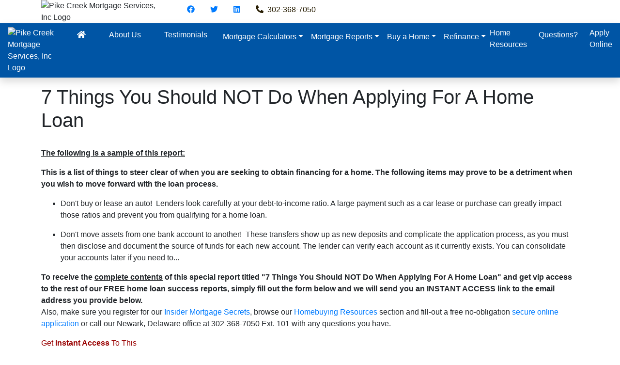

--- FILE ---
content_type: text/html; charset=ISO-8859-1
request_url: https://marksmortgagetips.com/seven-things.htm
body_size: 6589
content:
<!DOCTYPE html>
<html lang="en">

<head>
	<meta http-equiv="X-UA-Compatible" content="IE=edge">
	<meta name="viewport" content="width=device-width, initial-scale=1.0, maximum-scale=1.0, user-scalable=no">
	<meta http-equiv="Content-Type" content="text/html; charset=utf-8" />

	<link href="//assets.websystempro.com/SharedFiles/Stylesheets/bootstrap-4/bootstrap.css" rel="stylesheet">

	

<meta http-equiv="X-UA-Compatible" content="IE=edge,chrome=1">
<meta http-equiv="Content-Type" content="text/html; charset=iso-8859-1" />
<title>Newark, Delaware Mortgage Lenders - Delaware Loan Officers: 7 Things You Should NOT Do When Applying For A Home Loan</title>
<meta name="description" content="Newark, Delaware, Delaware mortgage broker specializing in home mortgage loans, home equity and mortgage refinancing." />
<meta name="keywords" content="mortgage broker, mortgagebroker, home equity, mortgage loans, loan officer, mortgage refinancing, bad credit mortgage, second mortgage" />
<meta name="robots" content="index,follow" >

<meta property="og:title" content="Newark, Delaware Real Estate Mortgage & Refinancing Loans: 7 Things You Should NOT Do When Applying For A Home Loan" />
<meta property="og:description" content="Newark, Delaware, Delaware mortgage broker specializing in home mortgage loans, home equity and mortgage refinancing." />
<meta property="og:url" content="https://marksmortgagetips.com/seven-things.htm" />


<meta property="og:locale" content="en_US" />
<meta property="og:site_name" content="Mark Coffman" />

<link href="/ThemeFiles/core.css" rel="stylesheet" type="text/css" />
<link href="//assets.websystempro.com/SharedFiles/Stylesheets/custom.css" rel="stylesheet" type="text/css" />
<link rel="alternate" type="application/rss+xml" title="RSS Feed" href="/rss.xml" />


<script type="text/javascript" src="https://apis.google.com/js/plusone.js"></script>
<script src="//assets.websystempro.com/SharedFiles/Javascripts/jquery.min.js"></script>
<script src="//ajax.googleapis.com/ajax/libs/jqueryui/1.9.2/jquery-ui.min.js"></script>
<script language="javascript" src="//assets.websystempro.com/SharedFiles/Javascripts/jquery.validate.min.js"></script>
<script language="javascript" src="https://secure.websystempro.com/javascripts/jquery.raty.min.js"></script>
<script language="javascript" src="https://secure.websystempro.com/javascripts/jquery.cookie.js"></script>
<script type="text/javascript" src="https://assets.websystempro.com/SharedFiles/Javascripts/moment.js"></script>
<script language="javascript" src="//assets.websystempro.com/SharedFiles/Validate.js"></script>




<link href='https://fonts.googleapis.com/css?family=Droid+Sans:400,700|Open+Sans:700italic,400,700' rel='stylesheet' type='text/css' />

<style>
#social, .navbar, .dropdown-menu, .btn-primary {
    background-color: #0055a5 !important;
}
.desktop-phone a {
    color: #0055a5 !important;
}
</style>

 <link rel="shortcut icon" type="image/png" href="/MyFiles/pike-creek-favicon.png"/>
<link rel="author" href="https://plus.google.com/115616368417508038317" />

<link rel="publisher" href="https://plus.google.com/113704170374818499633" />

<link rel="stylesheet" href="https://secure.websystempro.com/stylesheets/jquery.fancybox-2.1.5.css" type="text/css" media="screen" />
<script type="text/javascript" src="https://secure.websystempro.com/javascripts/jquery.fancybox-2.1.5.pack.js"></script>



<!-- Module: Page -->
<!-- Request URI: /seven-things.htm -->
<!-- File name: /seven-things.htm -->
<!-- Page: 68963 -->
<!-- Popup: 0 -->
<!-- Site visit count: 1 -->
<!-- Popup impression count: 0 -->
<!-- Popup shown cookie:  -->
<!-- Cookie time: 0 -->

<script src='https://www.google.com/recaptcha/api.js'></script>


		
		<style>
			:root {
				--color-primary: #0055a5;
				--color-secondary: #261c01;
			}
			#header-default, #header-custom {
				background-image: url('https://assets.websystempro.com/Sites/2746/MyFiles/family-house-roof.jpg');
			}
			.text-primary,
			a.text-primary:focus,
			a.text-primary:hover {
				color: #0055a5 !important;
			}

			.bg-primary,
			.navbar-toggler,
			.btn-primary,
			.dropdown-menu,
			.list-group-item.active {
				background-color: #0055a5 !important;
				border-color: #0055a5 !important;
			}
			.btn-secondary {
				color: #0055a5 !important;
			}
			@media (min-width: 1px) {
				.nav-item .dropdown-item,
				.nav-item a,
				.navbar-dark .navbar-nav .nav-link,
				li.nav-item.s a,
				.navbar-dark .navbar-nav .nav-link {
					color: #0055a5 !important;
				}
				.dropdown-menu .dropdown-item {
					color: #fff !important;
				}
			}

			@media (min-width: 768px) {
				.bg-mobile-primary-white {
					background-color: #0055a5 !important;
				}
				.nav-item .dropdown-item,
				.nav-item a,
				.navbar-dark .navbar-nav .nav-link,
				li.nav-item.s a,
				.navbar-dark .navbar-nav .nav-link {
					color: #fff !important;
				}
			}
		.text-secondary {
			color: #261c01 !important;
		}
		.btn-secondary {
			background-color: #261c01 !important;
			border-color: #261c01 !important;
		}
		@media (min-width: 1px) {
			.dropdown-menu .dropdown-item {
				color: #fff !important;
			}
		}
		@media (min-width: 768px) {
			.nav-item .dropdown-item,
			.nav-item a,
			.navbar-dark .navbar-nav .nav-link,
			li.nav-item.s a,
			.navbar-dark .navbar-nav .nav-link {
				color: #fff !important;
			}
		}
	</style>
</head>

<body class="page-type-1">
	<div id="fb-root"></div>
<script>(function(d, s, id) {
  var js, fjs = d.getElementsByTagName(s)[0];
  if (d.getElementById(id)) return;
  js = d.createElement(s); js.id = id;
  js.src = "//connect.facebook.net/en_US/all.js#xfbml=1";
  fjs.parentNode.insertBefore(js, fjs);
}(document, 'script', 'facebook-jssdk'));</script>

	<header>
		<div class="content d-none d-md-block">
			<div class="container">
				<div class="row">
					<div class="col-lg-3 col-md-4 col-12 logo">
						<img src="/MyFiles/mark-coffman-logo-sm.png" alt="Pike Creek Mortgage Services, Inc Logo" />
					</div>
					<div class="col-lg-9 col-md-7 col-11 header-menu">
						<nav class="nav">
																					<a class="nav-link social-icon" target="_blank" href="http://www.facebook.com/MarkCoffman3"><i aria-hidden="true" title="Facebook Icon and Link to Facebook Page" class="fab fa-facebook"></i><span class="sr-only">Facebook</span></a>
																					<a class="nav-link social-icon" target="_blank" href="https://twitter.com/mcoffman3"><i aria-hidden="true" title="Twitter Icon and Link to Twitter Page" class="fab fa-twitter"></i><span class="sr-only">Twitter</span></a>
																					<a class="nav-link social-icon" target="_blank" href="http://www.linkedin.com/in/markcoffman3"><i aria-hidden="true" title="LinkedIn Icon and Link to LinkedIn Page" class="fab fa-linkedin"></i><span class="sr-only">LinkedIn</span></a>
																																																								<a class="nav-link text-secondary" href="tel:+1302-368-7050"><i class="fas fa-phone-alt mr-1"></i> 302-368-7050</a>
						</nav>
					</div>
				</div>
			</div>
		</div>
		<nav class="navbar navbar-expand-lg navbar-dark bg-mobile-primary-white shadow" role="navigation">
			<img class="d-block d-md-none" src="/MyFiles/mark-coffman-logo-sm.png" alt="Pike Creek Mortgage Services, Inc Logo" />
			<a href="tel:+1302-368-7050" class="btn btn-primary d-block d-md-none ml-auto"><i class="fas fa-phone-alt"></i></a>
			

<button class="navbar-toggler" type="button" data-toggle="collapse" data-target="#navbarCollapse" aria-controls="navbarCollapse" aria-expanded="false" aria-label="Toggle navigation">
	<span class="navbar-toggler-icon"></span>
</button>

<div class="collapse navbar-collapse" id="navbarCollapse">
	<ul class="navbar-nav mx-auto">
		<li class="nav-item"><a class="nav-link nav-logo d-none d-md-block" style="padding: 0 !important" href="/"><img alt="Pike Creek Mortgage Services, Inc Logo" src="/MyFiles/mark-coffman-logo-sm.png"></a></li>
		
																				<li class="nav-item s">
						<a class="dropdown-item" href="/index.htm" target="_self" ><i class="fas fa-home" title="Links to Home Page Shows House Icon"></i></a>					</li>
							
		
																				<li class="nav-item s">
						<a class="dropdown-item" href="/ourteam.htm" target="_self" >About Us</a>					</li>
							
		
																				<li class="nav-item s">
						<a class="dropdown-item" href="/client-comments.htm" target="_self" >Testimonials</a>					</li>
							
		
										<li class="nav-item dropdown">
					<a class="nav-link dropdown-toggle" href="#" id="dropdown-13827" data-toggle="dropdown" aria-haspopup="true" aria-expanded="false">Mortgage Calculators</a>
					<div class="dropdown-menu" aria-labelledby="dropdown-13827">
											<a class="dropdown-item" href="/loan-qualify-calculator.htm" target="_self" >What Size Loan Can I Qualify For?</a>											<a class="dropdown-item" href="/monthly-payment-calculator.htm" target="_self" >How Much Will My Payments Be?</a>											<a class="dropdown-item" href="/buy-rent-calculator.htm" target="_self" >Renting VS Buying</a>											<a class="dropdown-item" href="/refinance-calculator.htm" target="_self" >Should I Refinance?</a>											<a class="dropdown-item" href="/mortgage-calculators.htm" target="_self" >All Our Mortgage Calculators</a>																				</div>
				</li>

			
		
										<li class="nav-item dropdown">
					<a class="nav-link dropdown-toggle" href="#" id="dropdown-13832" data-toggle="dropdown" aria-haspopup="true" aria-expanded="false">Mortgage Reports</a>
					<div class="dropdown-menu" aria-labelledby="dropdown-13832">
											<a class="dropdown-item" href="/identity-theft-ecourse.htm" target="_self" >Identify Theft eCourse</a>											<a class="dropdown-item" href="/seven-things.htm" target="_self" >7 Things You Should NOT Do When Applying For A Home Loan</a>											<a class="dropdown-item" href="/mortgage-faq.htm" target="_self" >The Top Mortgage Questions You Must Ask Before Applying</a>											<a class="dropdown-item" href="/mortgage-checklist.htm" target="_self" >Checklist Of Items Lenders Need To Approve Your Loan Application</a>											<a class="dropdown-item" href="/stop-renting.htm" target="_self" >How To Finally Stop Renting And Own A Home Of Your Own</a>											<a class="dropdown-item" href="/mortgage-terms.htm" target="_self" >Important Terms You Must Know BEFORE Obtaining A Mortgage</a>											<a class="dropdown-item" href="/lower-insurance.htm" target="_self" >12 Secrets To Lowering Your Homeowners Insurance Cost</a>											<a class="dropdown-item" href="/closing-cost.htm" target="_self" >Special Report Exposes All Of The Terms And Fees That Are Charged To Buyers</a>											<a class="dropdown-item" href="/moving-tips.htm" target="_self" >Money & Time Saving Tips For A Successful Move</a>																				</div>
				</li>

			
		
										<li class="nav-item dropdown">
					<a class="nav-link dropdown-toggle" href="#" id="dropdown-19252" data-toggle="dropdown" aria-haspopup="true" aria-expanded="false">Buy a Home</a>
					<div class="dropdown-menu" aria-labelledby="dropdown-19252">
											<a class="dropdown-item" href="/home-loans.htm" target="_self" >Home Loans Made Simple</a>											<a class="dropdown-item" href="/first-time-home-buyer-programs.htm" target="_self" >First time home buyers</a>											<a class="dropdown-item" href="/conventional-loans.htm" target="_self" >Conventional loans</a>											<a class="dropdown-item" href="/fha-loan.htm" target="_self" >FHA Loans</a>											<a class="dropdown-item" href="/va-loan-program.htm" target="_self" >VA Loans</a>											<a class="dropdown-item" href="/usda-loans.htm" target="_self" >USDA Loans</a>											<a class="dropdown-item" href="/jumbo-loans.htm" target="_self" >Jumbo loans</a>											<a class="dropdown-item" href="/manufactured-housing-loans.htm" target="_self" >Manufactured housing</a>											<a class="dropdown-item" href="/new-construction.htm" target="_self" >New construction</a>											<a class="dropdown-item" href="/renovation-loans.htm" target="_self" >Renovation loans</a>											<a class="dropdown-item" href="/investment-property-mortgage-loans.htm" target="_self" >Investment properties</a>											<a class="dropdown-item" href="/down-payment-assistance.htm" target="_self" >Down payment assistance</a>																				</div>
				</li>

			
		
										<li class="nav-item dropdown">
					<a class="nav-link dropdown-toggle" href="#" id="dropdown-19253" data-toggle="dropdown" aria-haspopup="true" aria-expanded="false">Refinance</a>
					<div class="dropdown-menu" aria-labelledby="dropdown-19253">
											<a class="dropdown-item" href="/lower-your-payment.htm" target="_self" >Lower your payment</a>											<a class="dropdown-item" href="/pull-cash-from-your-home.htm" target="_self" >Pull cash from your home</a>											<a class="dropdown-item" href="/consolidate-your-debt.htm" target="_self" >Consolidate your debt</a>											<a class="dropdown-item" href="/switch-to-a-fixed-rate.htm" target="_self" >Switch to a fixed rate</a>											<a class="dropdown-item" href="/get-rid-of-pmi.htm" target="_self" >Get rid of PMI</a>											<a class="dropdown-item" href="/fha-refinance.htm" target="_self" >FHA Refinance</a>											<a class="dropdown-item" href="/fha-streamline-refinance.htm" target="_self" >FHA Streamline Refinance</a>											<a class="dropdown-item" href="/va-refinance.htm" target="_self" >VA Refinance</a>											<a class="dropdown-item" href="/va-irrrl.htm" target="_self" >VA IRRRL</a>																				</div>
				</li>

			
		
																				<li class="nav-item s">
						<a href="/resource" target="_self" >Home Resources</a>					</li>
							
		
																				<li class="nav-item s">
						<a class="dropdown-item" href="/contact.htm" target="_self" >Questions?</a>					</li>
							
		
																				<li class="nav-item s">
						<a href="/application" target="_self" >Apply Online</a>					</li>
							
				</ul>
</div>
		</nav>
	</header>

	<section class="mb-3">
			</section>

	<section>
		<div class="container">
			<div class="row">
				<div class="col-12">
					<div id="fb-root"></div>
<script>(function(d, s, id) {
var js, fjs = d.getElementsByTagName(s)[0];
if (d.getElementById(id)) return;
js = d.createElement(s); js.id = id;
js.src = "//connect.facebook.net/en_US/all.js#xfbml=1&appId=249917045078160";
fjs.parentNode.insertBefore(js, fjs);
}(document, 'script', 'facebook-jssdk'));</script>

<h1>7 Things You Should NOT Do When Applying For A Home Loan<br></h1><br>
<p><strong><u>The following is a sample of this report:</u></strong></p>
<p><strong>This is a list of things to steer clear of when you are seeking to obtain financing for a home. The following items may prove to be a detriment when you wish to move forward with the loan process.</strong></p>
<ul>
<li>Don't buy or lease an auto!&nbsp; Lenders look carefully at your debt-to-income ratio. A large payment such as a car lease or purchase can greatly impact those ratios and prevent you from qualifying for a home loan. </li></ul>
<ul>
<li>Don't move assets from one bank account to another!&nbsp; These transfers show up as new deposits and complicate the application process, as you must then disclose and document the source of funds for each new account. The lender can verify each account as it currently exists. You can consolidate your accounts later if you need to...</li></ul><span><b>To receive the <u>complete contents</u> of this special report titled "7 Things You Should NOT Do When Applying For A Home Loan" and get vip access to the rest of our FREE home loan success reports, simply fill out the form below and we will send you an INSTANT ACCESS link to the email address you provide below.</b> 
<p>Also, make sure you register for our <a href="/">Insider Mortgage Secrets</a><a href="/application"></a>, browse our <a href="/resource">Homebuying Resources</a> section and fill-out a free no-obligation <a href="/application">secure online application</a> or call our Newark, Delaware office at 302-368-7050 Ext. 101 with any questions you have.</p></span><div class='well form-well'>
<form method='post' action='https://secure.mortgagewebsuccess.com/forms/process' target='' id='form_15223'>
<input type='hidden' name='mws_site_id' value='2746'>
<input type='hidden' name='mws_form_id' value='15223'>
<input type='hidden' name='mws_campaign_id' value='0'>
<input type='hidden' name='mws_page_id' value='68963'>
<input type="hidden" name="mws_referring_url" value="https://marksmortgagetips.com/seven-things.htm">
<input type='hidden' name='mws_required' value='46993,46994,'>
<input type='hidden' name='mws_required_email' value='46994,'>
<div class='form-headline'>
<span style='color:#990000;'>Get <span style="FONT-WEIGHT: bold">Instant Access</span> To This <br>Insider Mortgage Report <span style="TEXT-DECORATION: underline">NOW</span>!</span>
</div>
<div class='form-header'>
<p>This report contains <b>extremely valuable information</b> designed to help you <b><u>avoid costly mistakes</u></b> when obtaining a mortgage. Although some of the tips disclosed may not make me popular with the other mortgage lenders, I am more concerned that you have all the information you need to make and informed decision when shopping for a mortgage.</p>
<p>To receive this insider report and more, simply fill out the fields below and I'll send you <b>INSTANT ACCESS</b> to these reports by e-mail.</p>
</div>
<div class='form_fields'>
<div class='field'>
<div class='form-group'><label for='form_field_46993'>First Name: <span class='form-req glyphicon glyphicon-asterisk'></span></label><br />
<input type='text' id='form_field_46993' name='form_field_46993' value='' size='25' class='form-control required' required="required" /></div>
</div>
<div class='field'>
<div class='form-group'><label for='form_field_46994'>E-mail: <span class='form-req glyphicon glyphicon-asterisk'></span></label><br />
<input type='text' id='form_field_46994' name='form_field_46994' value='' size='25' class='form-control required email' required="required" /></div>
</div>
<div class="field">
<div class="g-recaptcha" data-sitekey="6LeVbUoUAAAAAGYiSuHCWTrqOdQsVc1ELCi0dFjt"></div></div
><button type='submit' class='btn btn-primary btn-block'>Send Me The Report!</button></div>
<span class='help-block'>
<div align=center><b>There is no obligation and your e-mail privacy is safe with us.</b></div>
</span>
</form>
</div>

		<script type='text/javascript'>
			$('#form_15223').validate();

			function disable_form(form)
			{
				var submit_button =  $(form).find("input[type='submit']");
         		$(submit_button).attr('value', 'Please Wait...');
         		$(submit_button).attr('disabled', 'true');
         	}
		</script>				</div>
			</div>
		</div>
	</section>
	<section class="mt-3">
		<div class="embed-responsive embed-responsive-16by9 map">
			<map>2100 Drummond Plaza, Bldg 2 , Newark, Delaware, 19711</map>
		</div>
	</section>
	<footer>
		<section class="contact py-3 mb-3">
			<div class="container">
				<div class="row">
					<div class="col-9">
						<h3 class="text-center">Get Your Mortgage Questions Answered Today!</h3>
					</div>
					<div class="col-3">
						<a class="btn btn-primary" href="/contact">Contact Us</a>
					</div>
				</div>
			</div>
		</section>
		<footer class="py-3 text-white">
<div class="container">
<div class="row">
<div class="col-md-12 text-center mb-3">
<div class="d-block footer-logo"><img src="/MyFiles/mark-coffman-logo-sm.png" alt="Pike Creek Mortgage Services, Inc Logo" style="background-color: #fff; border-radius: 1000px;" /></div>
</div>
<div class="col-md-4">Pike Creek Mortgage Services, Inc<br /> Mark Coffman<br />NMLS# 147744 | COMPANY NMLS#&nbsp;<span>130829</span><br />2100 Drummond Plaza, Bldg 2<br /><br /> Newark, Delaware 19711<br /> <a href="mailto:mcoffman@pikecreekloans.com">mcoffman@pikecreekloans.com</a><br /> Phone: <a href="tel:+1302-368-7050 Ext. 101">302-368-7050 Ext. 101</a></div>
<div class="col-md-4 text-center">
<h4>Legal Disclaimers</h4>
<a href="/privacy.htm" class="d-block" target="_blank">Privacy Policy</a> <a href="government-disclosures.htm" class="d-block">Government Disclosure</a> <a href="tcpa-consent.htm" class="d-block">TCPA Consent Policy</a> <a href="accessibility.htm" class="d-block">ADA Accessibility Statement</a></div>
<div class="col-md-4 text-center"><img alt="Equal Housing Lender Logo" src="https://assets.websystempro.com/SharedFiles/logos/eho-transparent-white.png" class="img-fluid img-responsive d-block mx-auto" /> <img alt="NMLS Logo" src="https://assets.websystempro.com/SharedFiles/compliance/nmls-consumer-access-tp-white.png" class="img-fluid img-responsive d-block mx-auto mb-2" /> <a href="https://www.nmlsconsumeraccess.org/EntityDetails.aspx/COMPANY/42056" target="_blank">Verify Licensing</a></div>
<div class="col-md-12 text-center mt-3">
<p><a href="/application">Apply Online Here</a></p>
<p>&copy; 2021 Pike Creek Mortgage Services, Inc</p>
</div>
</div>
</div>
</footer>
<script type="text/javascript">
	(function() {
		var po = document.createElement('script'); po.type = 'text/javascript'; po.async = true;
		po.src = 'https://apis.google.com/js/plusone.js';
		var s = document.getElementsByTagName('script')[0]; s.parentNode.insertBefore(po, s);
	})();
</script>
	</footer>

	<script type="text/javascript">
		$(document).ready(function() {
			$("map").each(function() {
				var embed = "<iframe class='embed-responsive-item' frameborder='0' scrolling='no' marginheight='0' marginwidth='0' src='https://maps.google.com/maps?&q=" + encodeURIComponent($(this).text()) + "&output=embed'></iframe>";
				$(this).html(embed);
			});
		});
	</script>

<img height="1" width="1" border="0" src="https://secure.mortgagewebsuccess.com/members/tracking/traffic/2746/f051f376dbd9acecca38d3803447faaa?page_url=%2Fseven-things.htm&referring_url=" alt='This is a 1x1 transparent image tracking traffic' /><script src="//assets.websystempro.com/SharedFiles/Javascripts/bootstrap-4/popper.min.js"></script>
<script src="//assets.websystempro.com/SharedFiles/Javascripts/bootstrap-4/bootstrap.min.js"></script>
<script defer data-search-pseudo-elements src="//assets.websystempro.com/SharedFiles/fontawesome/js/all.js"></script>
<script defer src="//assets.websystempro.com/SharedFiles/fontawesome/js/v4-shims.js"></script>

<script type="text/javascript">
$(document).ready(function() {
	$(".carousel-item").first().addClass("active");
})
</script>

</body>

</html>


--- FILE ---
content_type: text/html; charset=utf-8
request_url: https://www.google.com/recaptcha/api2/anchor?ar=1&k=6LeVbUoUAAAAAGYiSuHCWTrqOdQsVc1ELCi0dFjt&co=aHR0cHM6Ly9tYXJrc21vcnRnYWdldGlwcy5jb206NDQz&hl=en&v=PoyoqOPhxBO7pBk68S4YbpHZ&size=normal&anchor-ms=20000&execute-ms=30000&cb=n6x10xglv3z5
body_size: 49437
content:
<!DOCTYPE HTML><html dir="ltr" lang="en"><head><meta http-equiv="Content-Type" content="text/html; charset=UTF-8">
<meta http-equiv="X-UA-Compatible" content="IE=edge">
<title>reCAPTCHA</title>
<style type="text/css">
/* cyrillic-ext */
@font-face {
  font-family: 'Roboto';
  font-style: normal;
  font-weight: 400;
  font-stretch: 100%;
  src: url(//fonts.gstatic.com/s/roboto/v48/KFO7CnqEu92Fr1ME7kSn66aGLdTylUAMa3GUBHMdazTgWw.woff2) format('woff2');
  unicode-range: U+0460-052F, U+1C80-1C8A, U+20B4, U+2DE0-2DFF, U+A640-A69F, U+FE2E-FE2F;
}
/* cyrillic */
@font-face {
  font-family: 'Roboto';
  font-style: normal;
  font-weight: 400;
  font-stretch: 100%;
  src: url(//fonts.gstatic.com/s/roboto/v48/KFO7CnqEu92Fr1ME7kSn66aGLdTylUAMa3iUBHMdazTgWw.woff2) format('woff2');
  unicode-range: U+0301, U+0400-045F, U+0490-0491, U+04B0-04B1, U+2116;
}
/* greek-ext */
@font-face {
  font-family: 'Roboto';
  font-style: normal;
  font-weight: 400;
  font-stretch: 100%;
  src: url(//fonts.gstatic.com/s/roboto/v48/KFO7CnqEu92Fr1ME7kSn66aGLdTylUAMa3CUBHMdazTgWw.woff2) format('woff2');
  unicode-range: U+1F00-1FFF;
}
/* greek */
@font-face {
  font-family: 'Roboto';
  font-style: normal;
  font-weight: 400;
  font-stretch: 100%;
  src: url(//fonts.gstatic.com/s/roboto/v48/KFO7CnqEu92Fr1ME7kSn66aGLdTylUAMa3-UBHMdazTgWw.woff2) format('woff2');
  unicode-range: U+0370-0377, U+037A-037F, U+0384-038A, U+038C, U+038E-03A1, U+03A3-03FF;
}
/* math */
@font-face {
  font-family: 'Roboto';
  font-style: normal;
  font-weight: 400;
  font-stretch: 100%;
  src: url(//fonts.gstatic.com/s/roboto/v48/KFO7CnqEu92Fr1ME7kSn66aGLdTylUAMawCUBHMdazTgWw.woff2) format('woff2');
  unicode-range: U+0302-0303, U+0305, U+0307-0308, U+0310, U+0312, U+0315, U+031A, U+0326-0327, U+032C, U+032F-0330, U+0332-0333, U+0338, U+033A, U+0346, U+034D, U+0391-03A1, U+03A3-03A9, U+03B1-03C9, U+03D1, U+03D5-03D6, U+03F0-03F1, U+03F4-03F5, U+2016-2017, U+2034-2038, U+203C, U+2040, U+2043, U+2047, U+2050, U+2057, U+205F, U+2070-2071, U+2074-208E, U+2090-209C, U+20D0-20DC, U+20E1, U+20E5-20EF, U+2100-2112, U+2114-2115, U+2117-2121, U+2123-214F, U+2190, U+2192, U+2194-21AE, U+21B0-21E5, U+21F1-21F2, U+21F4-2211, U+2213-2214, U+2216-22FF, U+2308-230B, U+2310, U+2319, U+231C-2321, U+2336-237A, U+237C, U+2395, U+239B-23B7, U+23D0, U+23DC-23E1, U+2474-2475, U+25AF, U+25B3, U+25B7, U+25BD, U+25C1, U+25CA, U+25CC, U+25FB, U+266D-266F, U+27C0-27FF, U+2900-2AFF, U+2B0E-2B11, U+2B30-2B4C, U+2BFE, U+3030, U+FF5B, U+FF5D, U+1D400-1D7FF, U+1EE00-1EEFF;
}
/* symbols */
@font-face {
  font-family: 'Roboto';
  font-style: normal;
  font-weight: 400;
  font-stretch: 100%;
  src: url(//fonts.gstatic.com/s/roboto/v48/KFO7CnqEu92Fr1ME7kSn66aGLdTylUAMaxKUBHMdazTgWw.woff2) format('woff2');
  unicode-range: U+0001-000C, U+000E-001F, U+007F-009F, U+20DD-20E0, U+20E2-20E4, U+2150-218F, U+2190, U+2192, U+2194-2199, U+21AF, U+21E6-21F0, U+21F3, U+2218-2219, U+2299, U+22C4-22C6, U+2300-243F, U+2440-244A, U+2460-24FF, U+25A0-27BF, U+2800-28FF, U+2921-2922, U+2981, U+29BF, U+29EB, U+2B00-2BFF, U+4DC0-4DFF, U+FFF9-FFFB, U+10140-1018E, U+10190-1019C, U+101A0, U+101D0-101FD, U+102E0-102FB, U+10E60-10E7E, U+1D2C0-1D2D3, U+1D2E0-1D37F, U+1F000-1F0FF, U+1F100-1F1AD, U+1F1E6-1F1FF, U+1F30D-1F30F, U+1F315, U+1F31C, U+1F31E, U+1F320-1F32C, U+1F336, U+1F378, U+1F37D, U+1F382, U+1F393-1F39F, U+1F3A7-1F3A8, U+1F3AC-1F3AF, U+1F3C2, U+1F3C4-1F3C6, U+1F3CA-1F3CE, U+1F3D4-1F3E0, U+1F3ED, U+1F3F1-1F3F3, U+1F3F5-1F3F7, U+1F408, U+1F415, U+1F41F, U+1F426, U+1F43F, U+1F441-1F442, U+1F444, U+1F446-1F449, U+1F44C-1F44E, U+1F453, U+1F46A, U+1F47D, U+1F4A3, U+1F4B0, U+1F4B3, U+1F4B9, U+1F4BB, U+1F4BF, U+1F4C8-1F4CB, U+1F4D6, U+1F4DA, U+1F4DF, U+1F4E3-1F4E6, U+1F4EA-1F4ED, U+1F4F7, U+1F4F9-1F4FB, U+1F4FD-1F4FE, U+1F503, U+1F507-1F50B, U+1F50D, U+1F512-1F513, U+1F53E-1F54A, U+1F54F-1F5FA, U+1F610, U+1F650-1F67F, U+1F687, U+1F68D, U+1F691, U+1F694, U+1F698, U+1F6AD, U+1F6B2, U+1F6B9-1F6BA, U+1F6BC, U+1F6C6-1F6CF, U+1F6D3-1F6D7, U+1F6E0-1F6EA, U+1F6F0-1F6F3, U+1F6F7-1F6FC, U+1F700-1F7FF, U+1F800-1F80B, U+1F810-1F847, U+1F850-1F859, U+1F860-1F887, U+1F890-1F8AD, U+1F8B0-1F8BB, U+1F8C0-1F8C1, U+1F900-1F90B, U+1F93B, U+1F946, U+1F984, U+1F996, U+1F9E9, U+1FA00-1FA6F, U+1FA70-1FA7C, U+1FA80-1FA89, U+1FA8F-1FAC6, U+1FACE-1FADC, U+1FADF-1FAE9, U+1FAF0-1FAF8, U+1FB00-1FBFF;
}
/* vietnamese */
@font-face {
  font-family: 'Roboto';
  font-style: normal;
  font-weight: 400;
  font-stretch: 100%;
  src: url(//fonts.gstatic.com/s/roboto/v48/KFO7CnqEu92Fr1ME7kSn66aGLdTylUAMa3OUBHMdazTgWw.woff2) format('woff2');
  unicode-range: U+0102-0103, U+0110-0111, U+0128-0129, U+0168-0169, U+01A0-01A1, U+01AF-01B0, U+0300-0301, U+0303-0304, U+0308-0309, U+0323, U+0329, U+1EA0-1EF9, U+20AB;
}
/* latin-ext */
@font-face {
  font-family: 'Roboto';
  font-style: normal;
  font-weight: 400;
  font-stretch: 100%;
  src: url(//fonts.gstatic.com/s/roboto/v48/KFO7CnqEu92Fr1ME7kSn66aGLdTylUAMa3KUBHMdazTgWw.woff2) format('woff2');
  unicode-range: U+0100-02BA, U+02BD-02C5, U+02C7-02CC, U+02CE-02D7, U+02DD-02FF, U+0304, U+0308, U+0329, U+1D00-1DBF, U+1E00-1E9F, U+1EF2-1EFF, U+2020, U+20A0-20AB, U+20AD-20C0, U+2113, U+2C60-2C7F, U+A720-A7FF;
}
/* latin */
@font-face {
  font-family: 'Roboto';
  font-style: normal;
  font-weight: 400;
  font-stretch: 100%;
  src: url(//fonts.gstatic.com/s/roboto/v48/KFO7CnqEu92Fr1ME7kSn66aGLdTylUAMa3yUBHMdazQ.woff2) format('woff2');
  unicode-range: U+0000-00FF, U+0131, U+0152-0153, U+02BB-02BC, U+02C6, U+02DA, U+02DC, U+0304, U+0308, U+0329, U+2000-206F, U+20AC, U+2122, U+2191, U+2193, U+2212, U+2215, U+FEFF, U+FFFD;
}
/* cyrillic-ext */
@font-face {
  font-family: 'Roboto';
  font-style: normal;
  font-weight: 500;
  font-stretch: 100%;
  src: url(//fonts.gstatic.com/s/roboto/v48/KFO7CnqEu92Fr1ME7kSn66aGLdTylUAMa3GUBHMdazTgWw.woff2) format('woff2');
  unicode-range: U+0460-052F, U+1C80-1C8A, U+20B4, U+2DE0-2DFF, U+A640-A69F, U+FE2E-FE2F;
}
/* cyrillic */
@font-face {
  font-family: 'Roboto';
  font-style: normal;
  font-weight: 500;
  font-stretch: 100%;
  src: url(//fonts.gstatic.com/s/roboto/v48/KFO7CnqEu92Fr1ME7kSn66aGLdTylUAMa3iUBHMdazTgWw.woff2) format('woff2');
  unicode-range: U+0301, U+0400-045F, U+0490-0491, U+04B0-04B1, U+2116;
}
/* greek-ext */
@font-face {
  font-family: 'Roboto';
  font-style: normal;
  font-weight: 500;
  font-stretch: 100%;
  src: url(//fonts.gstatic.com/s/roboto/v48/KFO7CnqEu92Fr1ME7kSn66aGLdTylUAMa3CUBHMdazTgWw.woff2) format('woff2');
  unicode-range: U+1F00-1FFF;
}
/* greek */
@font-face {
  font-family: 'Roboto';
  font-style: normal;
  font-weight: 500;
  font-stretch: 100%;
  src: url(//fonts.gstatic.com/s/roboto/v48/KFO7CnqEu92Fr1ME7kSn66aGLdTylUAMa3-UBHMdazTgWw.woff2) format('woff2');
  unicode-range: U+0370-0377, U+037A-037F, U+0384-038A, U+038C, U+038E-03A1, U+03A3-03FF;
}
/* math */
@font-face {
  font-family: 'Roboto';
  font-style: normal;
  font-weight: 500;
  font-stretch: 100%;
  src: url(//fonts.gstatic.com/s/roboto/v48/KFO7CnqEu92Fr1ME7kSn66aGLdTylUAMawCUBHMdazTgWw.woff2) format('woff2');
  unicode-range: U+0302-0303, U+0305, U+0307-0308, U+0310, U+0312, U+0315, U+031A, U+0326-0327, U+032C, U+032F-0330, U+0332-0333, U+0338, U+033A, U+0346, U+034D, U+0391-03A1, U+03A3-03A9, U+03B1-03C9, U+03D1, U+03D5-03D6, U+03F0-03F1, U+03F4-03F5, U+2016-2017, U+2034-2038, U+203C, U+2040, U+2043, U+2047, U+2050, U+2057, U+205F, U+2070-2071, U+2074-208E, U+2090-209C, U+20D0-20DC, U+20E1, U+20E5-20EF, U+2100-2112, U+2114-2115, U+2117-2121, U+2123-214F, U+2190, U+2192, U+2194-21AE, U+21B0-21E5, U+21F1-21F2, U+21F4-2211, U+2213-2214, U+2216-22FF, U+2308-230B, U+2310, U+2319, U+231C-2321, U+2336-237A, U+237C, U+2395, U+239B-23B7, U+23D0, U+23DC-23E1, U+2474-2475, U+25AF, U+25B3, U+25B7, U+25BD, U+25C1, U+25CA, U+25CC, U+25FB, U+266D-266F, U+27C0-27FF, U+2900-2AFF, U+2B0E-2B11, U+2B30-2B4C, U+2BFE, U+3030, U+FF5B, U+FF5D, U+1D400-1D7FF, U+1EE00-1EEFF;
}
/* symbols */
@font-face {
  font-family: 'Roboto';
  font-style: normal;
  font-weight: 500;
  font-stretch: 100%;
  src: url(//fonts.gstatic.com/s/roboto/v48/KFO7CnqEu92Fr1ME7kSn66aGLdTylUAMaxKUBHMdazTgWw.woff2) format('woff2');
  unicode-range: U+0001-000C, U+000E-001F, U+007F-009F, U+20DD-20E0, U+20E2-20E4, U+2150-218F, U+2190, U+2192, U+2194-2199, U+21AF, U+21E6-21F0, U+21F3, U+2218-2219, U+2299, U+22C4-22C6, U+2300-243F, U+2440-244A, U+2460-24FF, U+25A0-27BF, U+2800-28FF, U+2921-2922, U+2981, U+29BF, U+29EB, U+2B00-2BFF, U+4DC0-4DFF, U+FFF9-FFFB, U+10140-1018E, U+10190-1019C, U+101A0, U+101D0-101FD, U+102E0-102FB, U+10E60-10E7E, U+1D2C0-1D2D3, U+1D2E0-1D37F, U+1F000-1F0FF, U+1F100-1F1AD, U+1F1E6-1F1FF, U+1F30D-1F30F, U+1F315, U+1F31C, U+1F31E, U+1F320-1F32C, U+1F336, U+1F378, U+1F37D, U+1F382, U+1F393-1F39F, U+1F3A7-1F3A8, U+1F3AC-1F3AF, U+1F3C2, U+1F3C4-1F3C6, U+1F3CA-1F3CE, U+1F3D4-1F3E0, U+1F3ED, U+1F3F1-1F3F3, U+1F3F5-1F3F7, U+1F408, U+1F415, U+1F41F, U+1F426, U+1F43F, U+1F441-1F442, U+1F444, U+1F446-1F449, U+1F44C-1F44E, U+1F453, U+1F46A, U+1F47D, U+1F4A3, U+1F4B0, U+1F4B3, U+1F4B9, U+1F4BB, U+1F4BF, U+1F4C8-1F4CB, U+1F4D6, U+1F4DA, U+1F4DF, U+1F4E3-1F4E6, U+1F4EA-1F4ED, U+1F4F7, U+1F4F9-1F4FB, U+1F4FD-1F4FE, U+1F503, U+1F507-1F50B, U+1F50D, U+1F512-1F513, U+1F53E-1F54A, U+1F54F-1F5FA, U+1F610, U+1F650-1F67F, U+1F687, U+1F68D, U+1F691, U+1F694, U+1F698, U+1F6AD, U+1F6B2, U+1F6B9-1F6BA, U+1F6BC, U+1F6C6-1F6CF, U+1F6D3-1F6D7, U+1F6E0-1F6EA, U+1F6F0-1F6F3, U+1F6F7-1F6FC, U+1F700-1F7FF, U+1F800-1F80B, U+1F810-1F847, U+1F850-1F859, U+1F860-1F887, U+1F890-1F8AD, U+1F8B0-1F8BB, U+1F8C0-1F8C1, U+1F900-1F90B, U+1F93B, U+1F946, U+1F984, U+1F996, U+1F9E9, U+1FA00-1FA6F, U+1FA70-1FA7C, U+1FA80-1FA89, U+1FA8F-1FAC6, U+1FACE-1FADC, U+1FADF-1FAE9, U+1FAF0-1FAF8, U+1FB00-1FBFF;
}
/* vietnamese */
@font-face {
  font-family: 'Roboto';
  font-style: normal;
  font-weight: 500;
  font-stretch: 100%;
  src: url(//fonts.gstatic.com/s/roboto/v48/KFO7CnqEu92Fr1ME7kSn66aGLdTylUAMa3OUBHMdazTgWw.woff2) format('woff2');
  unicode-range: U+0102-0103, U+0110-0111, U+0128-0129, U+0168-0169, U+01A0-01A1, U+01AF-01B0, U+0300-0301, U+0303-0304, U+0308-0309, U+0323, U+0329, U+1EA0-1EF9, U+20AB;
}
/* latin-ext */
@font-face {
  font-family: 'Roboto';
  font-style: normal;
  font-weight: 500;
  font-stretch: 100%;
  src: url(//fonts.gstatic.com/s/roboto/v48/KFO7CnqEu92Fr1ME7kSn66aGLdTylUAMa3KUBHMdazTgWw.woff2) format('woff2');
  unicode-range: U+0100-02BA, U+02BD-02C5, U+02C7-02CC, U+02CE-02D7, U+02DD-02FF, U+0304, U+0308, U+0329, U+1D00-1DBF, U+1E00-1E9F, U+1EF2-1EFF, U+2020, U+20A0-20AB, U+20AD-20C0, U+2113, U+2C60-2C7F, U+A720-A7FF;
}
/* latin */
@font-face {
  font-family: 'Roboto';
  font-style: normal;
  font-weight: 500;
  font-stretch: 100%;
  src: url(//fonts.gstatic.com/s/roboto/v48/KFO7CnqEu92Fr1ME7kSn66aGLdTylUAMa3yUBHMdazQ.woff2) format('woff2');
  unicode-range: U+0000-00FF, U+0131, U+0152-0153, U+02BB-02BC, U+02C6, U+02DA, U+02DC, U+0304, U+0308, U+0329, U+2000-206F, U+20AC, U+2122, U+2191, U+2193, U+2212, U+2215, U+FEFF, U+FFFD;
}
/* cyrillic-ext */
@font-face {
  font-family: 'Roboto';
  font-style: normal;
  font-weight: 900;
  font-stretch: 100%;
  src: url(//fonts.gstatic.com/s/roboto/v48/KFO7CnqEu92Fr1ME7kSn66aGLdTylUAMa3GUBHMdazTgWw.woff2) format('woff2');
  unicode-range: U+0460-052F, U+1C80-1C8A, U+20B4, U+2DE0-2DFF, U+A640-A69F, U+FE2E-FE2F;
}
/* cyrillic */
@font-face {
  font-family: 'Roboto';
  font-style: normal;
  font-weight: 900;
  font-stretch: 100%;
  src: url(//fonts.gstatic.com/s/roboto/v48/KFO7CnqEu92Fr1ME7kSn66aGLdTylUAMa3iUBHMdazTgWw.woff2) format('woff2');
  unicode-range: U+0301, U+0400-045F, U+0490-0491, U+04B0-04B1, U+2116;
}
/* greek-ext */
@font-face {
  font-family: 'Roboto';
  font-style: normal;
  font-weight: 900;
  font-stretch: 100%;
  src: url(//fonts.gstatic.com/s/roboto/v48/KFO7CnqEu92Fr1ME7kSn66aGLdTylUAMa3CUBHMdazTgWw.woff2) format('woff2');
  unicode-range: U+1F00-1FFF;
}
/* greek */
@font-face {
  font-family: 'Roboto';
  font-style: normal;
  font-weight: 900;
  font-stretch: 100%;
  src: url(//fonts.gstatic.com/s/roboto/v48/KFO7CnqEu92Fr1ME7kSn66aGLdTylUAMa3-UBHMdazTgWw.woff2) format('woff2');
  unicode-range: U+0370-0377, U+037A-037F, U+0384-038A, U+038C, U+038E-03A1, U+03A3-03FF;
}
/* math */
@font-face {
  font-family: 'Roboto';
  font-style: normal;
  font-weight: 900;
  font-stretch: 100%;
  src: url(//fonts.gstatic.com/s/roboto/v48/KFO7CnqEu92Fr1ME7kSn66aGLdTylUAMawCUBHMdazTgWw.woff2) format('woff2');
  unicode-range: U+0302-0303, U+0305, U+0307-0308, U+0310, U+0312, U+0315, U+031A, U+0326-0327, U+032C, U+032F-0330, U+0332-0333, U+0338, U+033A, U+0346, U+034D, U+0391-03A1, U+03A3-03A9, U+03B1-03C9, U+03D1, U+03D5-03D6, U+03F0-03F1, U+03F4-03F5, U+2016-2017, U+2034-2038, U+203C, U+2040, U+2043, U+2047, U+2050, U+2057, U+205F, U+2070-2071, U+2074-208E, U+2090-209C, U+20D0-20DC, U+20E1, U+20E5-20EF, U+2100-2112, U+2114-2115, U+2117-2121, U+2123-214F, U+2190, U+2192, U+2194-21AE, U+21B0-21E5, U+21F1-21F2, U+21F4-2211, U+2213-2214, U+2216-22FF, U+2308-230B, U+2310, U+2319, U+231C-2321, U+2336-237A, U+237C, U+2395, U+239B-23B7, U+23D0, U+23DC-23E1, U+2474-2475, U+25AF, U+25B3, U+25B7, U+25BD, U+25C1, U+25CA, U+25CC, U+25FB, U+266D-266F, U+27C0-27FF, U+2900-2AFF, U+2B0E-2B11, U+2B30-2B4C, U+2BFE, U+3030, U+FF5B, U+FF5D, U+1D400-1D7FF, U+1EE00-1EEFF;
}
/* symbols */
@font-face {
  font-family: 'Roboto';
  font-style: normal;
  font-weight: 900;
  font-stretch: 100%;
  src: url(//fonts.gstatic.com/s/roboto/v48/KFO7CnqEu92Fr1ME7kSn66aGLdTylUAMaxKUBHMdazTgWw.woff2) format('woff2');
  unicode-range: U+0001-000C, U+000E-001F, U+007F-009F, U+20DD-20E0, U+20E2-20E4, U+2150-218F, U+2190, U+2192, U+2194-2199, U+21AF, U+21E6-21F0, U+21F3, U+2218-2219, U+2299, U+22C4-22C6, U+2300-243F, U+2440-244A, U+2460-24FF, U+25A0-27BF, U+2800-28FF, U+2921-2922, U+2981, U+29BF, U+29EB, U+2B00-2BFF, U+4DC0-4DFF, U+FFF9-FFFB, U+10140-1018E, U+10190-1019C, U+101A0, U+101D0-101FD, U+102E0-102FB, U+10E60-10E7E, U+1D2C0-1D2D3, U+1D2E0-1D37F, U+1F000-1F0FF, U+1F100-1F1AD, U+1F1E6-1F1FF, U+1F30D-1F30F, U+1F315, U+1F31C, U+1F31E, U+1F320-1F32C, U+1F336, U+1F378, U+1F37D, U+1F382, U+1F393-1F39F, U+1F3A7-1F3A8, U+1F3AC-1F3AF, U+1F3C2, U+1F3C4-1F3C6, U+1F3CA-1F3CE, U+1F3D4-1F3E0, U+1F3ED, U+1F3F1-1F3F3, U+1F3F5-1F3F7, U+1F408, U+1F415, U+1F41F, U+1F426, U+1F43F, U+1F441-1F442, U+1F444, U+1F446-1F449, U+1F44C-1F44E, U+1F453, U+1F46A, U+1F47D, U+1F4A3, U+1F4B0, U+1F4B3, U+1F4B9, U+1F4BB, U+1F4BF, U+1F4C8-1F4CB, U+1F4D6, U+1F4DA, U+1F4DF, U+1F4E3-1F4E6, U+1F4EA-1F4ED, U+1F4F7, U+1F4F9-1F4FB, U+1F4FD-1F4FE, U+1F503, U+1F507-1F50B, U+1F50D, U+1F512-1F513, U+1F53E-1F54A, U+1F54F-1F5FA, U+1F610, U+1F650-1F67F, U+1F687, U+1F68D, U+1F691, U+1F694, U+1F698, U+1F6AD, U+1F6B2, U+1F6B9-1F6BA, U+1F6BC, U+1F6C6-1F6CF, U+1F6D3-1F6D7, U+1F6E0-1F6EA, U+1F6F0-1F6F3, U+1F6F7-1F6FC, U+1F700-1F7FF, U+1F800-1F80B, U+1F810-1F847, U+1F850-1F859, U+1F860-1F887, U+1F890-1F8AD, U+1F8B0-1F8BB, U+1F8C0-1F8C1, U+1F900-1F90B, U+1F93B, U+1F946, U+1F984, U+1F996, U+1F9E9, U+1FA00-1FA6F, U+1FA70-1FA7C, U+1FA80-1FA89, U+1FA8F-1FAC6, U+1FACE-1FADC, U+1FADF-1FAE9, U+1FAF0-1FAF8, U+1FB00-1FBFF;
}
/* vietnamese */
@font-face {
  font-family: 'Roboto';
  font-style: normal;
  font-weight: 900;
  font-stretch: 100%;
  src: url(//fonts.gstatic.com/s/roboto/v48/KFO7CnqEu92Fr1ME7kSn66aGLdTylUAMa3OUBHMdazTgWw.woff2) format('woff2');
  unicode-range: U+0102-0103, U+0110-0111, U+0128-0129, U+0168-0169, U+01A0-01A1, U+01AF-01B0, U+0300-0301, U+0303-0304, U+0308-0309, U+0323, U+0329, U+1EA0-1EF9, U+20AB;
}
/* latin-ext */
@font-face {
  font-family: 'Roboto';
  font-style: normal;
  font-weight: 900;
  font-stretch: 100%;
  src: url(//fonts.gstatic.com/s/roboto/v48/KFO7CnqEu92Fr1ME7kSn66aGLdTylUAMa3KUBHMdazTgWw.woff2) format('woff2');
  unicode-range: U+0100-02BA, U+02BD-02C5, U+02C7-02CC, U+02CE-02D7, U+02DD-02FF, U+0304, U+0308, U+0329, U+1D00-1DBF, U+1E00-1E9F, U+1EF2-1EFF, U+2020, U+20A0-20AB, U+20AD-20C0, U+2113, U+2C60-2C7F, U+A720-A7FF;
}
/* latin */
@font-face {
  font-family: 'Roboto';
  font-style: normal;
  font-weight: 900;
  font-stretch: 100%;
  src: url(//fonts.gstatic.com/s/roboto/v48/KFO7CnqEu92Fr1ME7kSn66aGLdTylUAMa3yUBHMdazQ.woff2) format('woff2');
  unicode-range: U+0000-00FF, U+0131, U+0152-0153, U+02BB-02BC, U+02C6, U+02DA, U+02DC, U+0304, U+0308, U+0329, U+2000-206F, U+20AC, U+2122, U+2191, U+2193, U+2212, U+2215, U+FEFF, U+FFFD;
}

</style>
<link rel="stylesheet" type="text/css" href="https://www.gstatic.com/recaptcha/releases/PoyoqOPhxBO7pBk68S4YbpHZ/styles__ltr.css">
<script nonce="eOHqKM30fkW5-x5WhYZFEw" type="text/javascript">window['__recaptcha_api'] = 'https://www.google.com/recaptcha/api2/';</script>
<script type="text/javascript" src="https://www.gstatic.com/recaptcha/releases/PoyoqOPhxBO7pBk68S4YbpHZ/recaptcha__en.js" nonce="eOHqKM30fkW5-x5WhYZFEw">
      
    </script></head>
<body><div id="rc-anchor-alert" class="rc-anchor-alert"></div>
<input type="hidden" id="recaptcha-token" value="[base64]">
<script type="text/javascript" nonce="eOHqKM30fkW5-x5WhYZFEw">
      recaptcha.anchor.Main.init("[\x22ainput\x22,[\x22bgdata\x22,\x22\x22,\[base64]/[base64]/[base64]/ZyhXLGgpOnEoW04sMjEsbF0sVywwKSxoKSxmYWxzZSxmYWxzZSl9Y2F0Y2goayl7RygzNTgsVyk/[base64]/[base64]/[base64]/[base64]/[base64]/[base64]/[base64]/bmV3IEJbT10oRFswXSk6dz09Mj9uZXcgQltPXShEWzBdLERbMV0pOnc9PTM/bmV3IEJbT10oRFswXSxEWzFdLERbMl0pOnc9PTQ/[base64]/[base64]/[base64]/[base64]/[base64]\\u003d\x22,\[base64]\x22,\x22woXDm8Kjw6wLN2ldcUPCkMKCw74mZ8O2OlPDtsKrSnjCscO5w5p2VsKJOsKWY8KOGsKRwrRPwoLCgB4Lwodrw6vDkTRuwrzCvlsnwrrDokFQFsOfwotqw6HDnmvCjF8fwp/Co8O/w77Cq8K4w6RUEXNmUnvClghZW8KrfXLDpsKNfydMT8ObwqkSDzkwfMOiw57DvzjDhsO1RsOiTMOBMcKCw7ZuaSo0SyoKTh5nwq/Dl1sjBDNMw6xXw6wFw47DsS1DQAR0N2vCvsKRw5xWXBIAPMODwr7DvjLDvcOuFGLDrQdGHQp7wrzCrjMmwpU3bGPCuMO3wpLCrA7Cjj/DjTENw6DDiMKHw5QDw7B6bXHCicK7w73DoMOEWcOIPcOxwp5Bw6wmbQrDs8KXwo3ChiUuYXjCvcO2TcKkw7J/wr/[base64]/YEE8UcK2wpnDoMOyw5kxAiU9wpVoXE3Cmy7DusOYw5rCrcKzW8KDdhPDlFI9woorw5dewpvCgzHDksOhbwHDt1zDrsKAwrHDuhbDhn/CtsO4wpJuKADCl20swrh+w5tkw5VnAMONATBEw6HCjMKFw5nCrSzCrBbCoGnCsVrCpRRFWcOWDXtMOcKMwpzDnzM1w5fCnhbDpcKEEsKlIWrDrcKow6zCijXDlxYHw6jCiw0CXVdDwoJsDMO9J8KTw7bCkmrCqXTCu8KuVsKiGz1QUBIzw4vDvcKVw4nCo11OTQ/CjDMON8OqSzd0eTPDp2zDuQskwpMUw5EHd8K1wpVFw6kYwp9ITMOJa389IAfClUPCrBBqByA0GSXDk8KCw6EDwp/DosOmw61cwpHCr8KZKAlTwpnCuU7CuGpAbMO/RMKlwqLCmcKAw7HCuMOWaFLDu8Ojem3DiBdkSVBxwpF3woISw7jChsK5wpjCh8KjwqAtYwrDlGkHw5/CmMK5VyJJw5Rjw5l2w5DCr8Kiw7TDmMOhZRpnwpIhwqFdbCzCjcKJw5AHwp47wq99YzbDv8K3I3Q7BCDDssKGJMOQwpjDuMKKW8KQw7QLAMOxwrwYwrXChcKnVThFw7wqw7s8wqAiw5PDjsKoAMKTwqZEVzbCpmNYw4Y/Yh0Aw6gJw6DDnMKjwo7DucKow5Q/w492OmfDisK0woLDjWTCv8OTSMKTwr/DgsO1dsOTIsOcZBzDicKvZ1/DscKUP8O2Ql7Cr8OfR8O7w51uacOcw4/[base64]/DscK4UsK0TsKIaMKhEmoJwpvCh8KoNxjDr3/[base64]/wrFFbUYqEkM6TjPDlcKwLgHDn8KuZcOowqDCsTfDvMKOXR8PBsOgbBsZYcOXGg3DuDkBC8Kfw5vCncKlEn3Djl3DksOywqzCocKFU8KCw4bCgAHClMKYw49NwrcROQ/DqjAdwpBbwptsMWhIwpbCqcK6P8OKXHzDim8GwqHDlcOtw7fDjmF6w4XDucKNeMKQWilxQTHDmlQISMKFwqXDkm48GldWYy/CrWjDjRgiwooSHUrClADDiVRLNMKzw7fCt3/DusOrZUxsw45LXXtqw4jDm8OEw6ALwqArw5ZpwpvDmw49eHTCjGMcQ8K4McKGwpXDnRbCpjLCiAQvfMK5wotPJAXDjMOEwqDCjwDCh8Oww6LDs39fKwrDoQbDvcKHwrNQw4/Ch0xDwpnDjHAKwoLDr3E2HsK6S8KJMcKwwqp5w4/DucOfNHDDoQfDsxvCtXrDn2nDtkPDqijCnMKlOsKMEMKnMsKrcmPCuElswrHCmkcINm8OBjrDoVvCpifCl8KZZHpMwosvwoQZw6jDssO+V0IWw7rDucKzwqLClMKwwrLDicKlXlDChwwfBsKRwp3Dr0kXwrh7QEPCkw1Ew5PCusKOYDfCpcKaZsObw4HDmhYUK8O7wr/CoSJyO8OLw4Yiw7JJw6PDtxPDrxsPMMOEw7kCw6wnwqwUSsOwXxTDhMKzw7w/[base64]/DuxXDm8KJRHxBwrvClMKdw5E0HXEmw6rDpljCo8Kaw44cbsKMH8KwwpjDrinDgsOBwogDwo5kLcKtw4AwT8OKw4LCm8O/w5DChG7DncOEw5hBwotXwp1BZ8OFw6hYwpjCuDdmCmzDlMO+w74xPRocw5nDg0jCmcKhw7sLw77DqBXDmQ94eEHDsn/DhUgkGWvDlHbCsMKcwrfCg8KTw5MNRcOnasOAw4zDjhXCnlbChSPDjxLDo3XCm8OJw6Enwq5Uw7N8Sn7Cl8OPw4LCqMO5w7zConnCnsKGw6VrZjMwwoF6w4M/[base64]/DqxcIw7jCqsO8wqQke8ONb8OawoIIwqvCvRLDtMOzw5HDqsK4wr8uYsOmwromc8OZw7bDu8KGwoVPTsKewqltwoHCpC3CqMKxwp9OX8KMYn5CwrfCisK6JMKTfEZNUsONw5FJXcOuesKHw4cAJyI6SMOXP8OGwrxTFMOfV8OQw6xww73DhTLDmMO/w47Di1TDqsOoE2XCisKlVsKEAMO8w5jDpyB2NsKVwoLDhMOFN8Orwr0tw7/DjBNmw6hCdcKwwqDCgsOzZMOzGWbCuEMNKgxgTXrCpx7Ch8OuQXokw6TDpFRPw6HCssOTw5PDp8ODJE/DuzPDqV/CrHdgMcOxEzwZwqrCnMO+BcO6MUMGFMKlw7UpwprDncOIdcKsRH3DggrCgcKXNMO0IMOHw5gTw47CpTM4G8OJw60Swrc2wolYwoNQw585wobDicKpcl3Di11eSnvCj1DCvj01RzwbwrI0w4/CjcOew68nWMKta09uP8KVD8KeCMO9wp9qwp0KQcOZCB5nwqXCqMKcw4LDuh18YEvCkDJ6CMKHTS3Cv0XDtjrCiMKffcOKw7PCusOQUMOfTBnCjsOMwp8mw6hJPMKmwqDDtn/DqsKhdjwOw5Ilwp/DjBTDoBjDpBNewpUXHErCqMK+wp/DqsKrEsOrwprCn3nDkCAvPh/Chi0CU2hGwr3CtMOcE8Kaw7hYw7bChFvCs8O5QXfCqcOkw5PDgR0SwotzwqXCoUXDtsOjwpQfwqwyAC3DtAnCsMOAwrZgw7bChsKhwo7CksKfElkiw4HDpDhEDFLCi8KoOMOTJcK2wplSScK7JsOMwowKKEtgHgJew5rDomLCi0wCEsOke2/DkMK7P0/CrMKIMMOUw5RlJG3CmzJQXDbDpERcwpF8wr/DkG0Qw6Q5PsKXek40OcOrw4gTwq58TRFCJMO/[base64]/UWVVw7IIwrbDtWUkwojDmQ8bf2HDhiHCm3jDscKlOMOMw50YSyDCrAHDglzDmjnDkQYhwohRw70Ww5/[base64]/fcKJHC0Nw5Z4wq3DgcKWw6oEOsOzw4laa8OEw4JFw60lCAoUw7rCpcOHwrXCnMKAcMOiw5kLwrrDv8OzwrdRwpkawq/[base64]/[base64]/CgEcIw4V0VhxYFTh9wrDDh8OHw5PCgcKXw6jDr3bCnAVJGsO9w4NwesKNFFHCtzh7wp/[base64]/[base64]/w51Mw5fDicKYIsKJeAwvWsK5wpErZF1cYmPDkMKYw7kRw43CkwXDgBQARXdnwo1BwqDDs8Kjwow9wpTDrknChcORE8OOw7zDuMOtej7DmQTDisOBw68YdAlEw4l/woQsw4fCqyfCrB81G8KDKix8w7bCmDHChMK0MsKZH8KqKcOnw4nDlMKywqFeTD9pw4HCs8O3w6HClcO4w5kIccONTMOfw7wlw5/DpVPDosKbw6PCvAPDpnl8bhHDs8Kowo0Fw6rDpBvDkcOPI8OUJsK8w7/CssO4w7Rbw4HCtBbCrcOow47Ckn/CjMK4NsOdS8OqZCzDt8KlSMOtYXR7wq1Aw6DChFPDlcOTwrBPwqQRAXNxw7rCusOZw7zDtsOZwp/DiMOBw4ofwp0PGcK2S8Otw53Dq8K8wr/[base64]/Ct2/CqMKZMH5Fw5vDjkIhwrJ4MAHDrQJRw4rDgQDCkws1XksRwq/CuR5rS8Kqwr0OwrTDli0Yw7jCoSVYUcOmUMK/GMOACsOyT2rDtTBdw7HCvCXDjgE6WsKNw7skwpTDr8O/fMOXIXDDl8K3dcO2fMKMw4PDhMKXBBF7YsOXw43Ci0LCjlouw4crbMKWwpnCscOIM1MYM8O5wr3DqlU4XcKswrTChVXCrMO8w71/[base64]/Cj1PDqy/CrQrCrSzDrMKJScOxwoXCkMOxw6fDtMOAw7DDnWAPB8OARV3DngEbw5jCnyd5w4JiG3jCnwzCgFLCgcOCXcOoDcOeQsOUMBR1LFgZwpp3GMK2w5/ChFFzw7Aow7LDssKqSMKjwoRJw6/[base64]/CmsOpfsOoEkodVWXCrMOyZ8OfJcKbwqUpAsOowqVFPMKiwpYcMx8DGCsCUkApSsOZFWbCqgXCgVINw6xzwrTCpsOQJkQKw6BkO8OswobCkcK/wqjDkcOXw6/CjsKoPsOrw7prwqPCsBfDnsK/[base64]/CocOzTsKBwpvDsAQzwqHDjcOew4EzGMOPwq5MbsKrZDzCu8OEfwDDjWDCpCzDngDDlsOZw4U1wpjDhWtsPBJdw7LDgmvDizJGJwcwFsOQdMKGb3PDpcOvNG0ZV3vDiwXDvMO1w743wrLCjcKjw7Ejw5gsw7jCty3DscOGY3bChlPCnnAWw63DrMKhw6NFccO/w4/CjVsxwqTCvsKEwrBQw77CqWt3KcOsRj/[base64]/Dr3bDsEXDncKgw7jDq8OeScOBc1/DtcK2QmYHBsKVw7hsH1/DlUFZKsKew5/ClcKmT8OJwpnCoUbCosK3w6A0wqjCug/DncOkwpdZw7Euw5zDnsK7PcKfw69YwqjDjUjDmDNiw4bDvyTCowHDjMO0IsOUQMOYKG45wqFhwqICw4XDtgNjUBMBwph6LsK7DmUfwr/Cl0suPBfCmcOAbcO/[base64]/Dr8O6w5s9wqRGwpMsHT7Dg1zCo8KFCnVrwrrChCnCnsKBwrAfL8OTw6jDp38nVMODPFnChMO0f8Ozw4ILw5d2w6Vyw68IHcOlWWU5woZvw6XClsOjSDMcw5vCuXQ6DMK+w4bClMO/w5guY1XCgcKSfcOwEi3Dq3rCiF7Cv8KUTjzDrh7DsW/[base64]/DsCYOdcKrwrbCikTCshnChcOWwpjDghvCp2vCocOuwq/Dn8K6b8Okw75wIUAoZkXCgHXCgW5Gw63DpMOLWgchM8OlwoXDqFvClHNOwozDuzBffMKzWEzCiCzCjMKEMMOZOWrDtcOha8OAYcKEw5nDpg4THQ7DlUEzwoZRwrnDt8KsasOhFsKfE8KPw7PDicOzwr9Uw44Nw5rDimDDihg9PGc4w5sMw7/DjU4kVEBtTgdEwoMNW0JXEsO1woXCrRrCsDVWHMKmw74nw4FVwqLCucObwpFCd27DssKGVHTCuV8Tw5tLwq/Ch8K9ZsK/w7B/[base64]/DpMKIw5Adw7YrwqLDlmNDAGzCiUANYsOSU3t6WsK0FcOOwqDDisOVw5rChmMEdsKOwobDr8OqOlXCqwZRwpjCosO6RMKRJVNkw77DuDwvBnAGw7MMwqoOL8KGLMKFGmfDt8KCZmbDssOXGFPDkMOHCzlZJmo/[base64]/DpsOKw6k6D25yT8KXwpQyacKKBEzCoXvDiwIPWcOnwp3CnH4nMH9CwqbCg1wWwpHCmSo3ayYwIMOxBDJ9wrPDtlLCiMOlJMKuw7fChzpEwpheJXwtDH/Ch8Oqw4oFw63DscOaKQtIbsKaWTnCkWzDlMOVYUYNL2zChMKJFBxpX2EMw74uw5jDlybCksOlBsO/OX3DsMOdazLDi8KDCSscw5bDu37DncOBw6jDrMOwwo5xw5rDt8OOKV7CjwzDln0AwptowrPCnyprw4bChzrCsQZhwpHDpiIZbMOgw67CtnnDuR5Cw6URw7DCtcK8w6BrK2Z8HcK/IsKdCMOdw6B6w5nDicOsw68GMBAtHsKeAgQjIHoOw4TDlCrDqwRld1oSw5XChx53wqzCjTNuwr7DhWPDkcKuOsKwKHs5wofCoMKWwpDDj8Obw6LDjMKowrTDjcKbwrzDrm/DlHASw6w2wo3DhUfDv8KrEFYxbDYlw7wWBF1LwrYZMcOAA2VVdSzCosKfw6PDm8KrwqZow6AiwoxkIGPDhX7Cq8KiUTl4wodTXcOjKsKDwqk/[base64]/CtcObMWrCt8KFVCMSXsOmw6lOf3VJMlPCk0/DhVwywqRMwqRNGQ43GsOWwrMlSinCjFTDsk8Sw5d1YDLCj8O1A0/[base64]/[base64]/DvsOcEMO9wrhXPMK2w6nDnTo2w50uw5BGMcKlEw/[base64]/CrsKGPcKGICkpW1fCk8KCD8OVa8OaIE0zRkXDp8KkEsOfwp7DsHLDjDlBJHzDrAJOP1g9w6fDqxXDs0TDo3fCjMOPwpXDtsOORcOOAcOvw5Vye0cdTMKIw47DvMKHbMKjBWpWEMKLw417w7rDiUhgwpjCqMOdwqIhw6hmw7PCnnXDmwbDqB/CiMKVRcOVTz5Fw5LDrlrCrEozenPDnznCo8Oow73CscOzfzlpwqzDtMOqZ2/Cj8Kgw65rw5QRYMK/IcKPeMKswqh4ecOWw4osw5HDrk12DBJwUsODwp4ebcO2HhB/M1IYD8K2VcO+w7IHwqY3w5BdecKka8KIG8OgCEnCpg1Ww7hJw5vCq8KwaChPeMKAwq84CVjDqHDCv3jDtD5jGi/Cr3hgfsKUEsKATH3Co8K/wrfCvEnCocOvw75vQjpJwpdbw7/CuXURw5nDhUQtXyfDosKpBxZgw7h0wpc5w4PCgSNxwozDj8K8Ay42GBJyw6YbwrHDlRMpVcOYfCA1w43CpMOUGcO/InnCrcO5LcK+wr/DkMOvPjBQeHIIw7bCiQgfwqDDscOpwrjCu8ORBmbDuGhtQFY4w5LDs8KbaDNxwpDCmMKQGkwGYMK3Fi1Cwr0lwrRHA8Ouw713wqLCvEbCnMKXGcOFCRwYOEE3X8OBw60fYcODwrhGwr8KfwEfwoPDqFdswr/DhWDCrMK1M8KGwrNpTsOaPsOMWcOjwo7DvG4lwqvDv8Oqw7wTw6LDkcOZw6TDr1jCgcOVw4EWDhzDocO4fBZmIMKYw6snw6ZtKSlGwpY1wr1TGh7DlQ1bHsK3E8O/[base64]/CqyXCmcKBw6fCl2jCjzjDp3guT8K2LWIhQ2bDjSBCVVsqwo7ClMK+I0xsSBnCrcOnwoAnXT8dWDfCr8O6wp/[base64]/CrEHCjMO1w53Du2URIcK+ez3Cuy3DoMKpw6fCvBUgSkTCjGnDhMOpDsKEw5TDsjjCkUzCsy5Qw7rCmcKYVWrCox00cB3DgMOvVcKqElTDoD7DksKkRsKtGMO/w6LDm3MTw6bDhsKcEC8Fw77DvTXDuW5zwoRswrDDn000PQ7CjGvCnCU4FCHDsEvDnAjCvgvChSMwNT5EIULDnyAWMWllw45QZcKaeHUWHEvDnUM+w6FvZsKjbMOYWCtHbcOlw4PCjEJjK8KycMO5NsOKw7g6w6Zdwq/CqVA/wrNFwqXDvSfCqcOsCXzCpF4tw5bCmsKCwoF/w4kmw4s/[base64]/DgkkhwqEGwpjDmMO7w6fCrsKCwrvDrA5xwovCtmd2ImTCuMO3w6oYOB4oK1jDllzCmHZCwoRQw6nDjmEJwoXCtD/DlibCi8KUTi3Dl0bCkj8RdR/[base64]/w4XDhcOvwqcTw6fDn8OPKcK4wqLChsO/[base64]/Dp1PDmcO5BsOcNcKtwr0cTmDDk8OAw53Ct8KYP8Oowp1UwpfCgGPCpS0BLn5Gw6vDjsO1w4/[base64]/DowZuwpfCocOIRsOUZMOvworCuzMBez7Cjl7CsT0ow71Dw5bCqsKiPcKPZ8KUwpJLO11EwqHCtcKUw77ClcONwpQOATFHBsO6CcOtwoxCbVBmwqx4w7XDh8OEw4kSwpHDqAlAwr/CokRLw7DDt8OTASbDkMOzwpR9w5TDlwnCpHDDvcKaw4lvwrPCglPDk8Otw50sUMONCHHDmsKMw79HIMKfGsO7wqtsw5UIAMOowolvw64gDSHCriMwwrR7ZBvCnB9sIx3CgRXChXUHwpc2w5LDnURyacO3WMK3BzLClMOSwoDCjmB+wpfDsMOKAMO2KMKAYWYVwq/[base64]/CtsKmw7rCm1Yzw7TCn1BSe8OowrgdFsKiPR0mfcOVw5LDq8OHw5fCs0bDj8OtwqLDqUHCuGDDgE7CjMKyAGjCuDTDiiDCrUAlwqNewrdEwobDjwU5wq7CnWtxw6zCphLDlljCiUXDg8KSw58Ww5/DrcKUSyTCjm3DkzNDDHTDjMOFwq/DrsOYQcOew68hwq7CmmNtw7HDp1tNQsOVw6LDmcKSR8K4wpwgw5/CjcK+XMKIw6zChhrCscOqFX5oCg1+w6DCqgTCscKpw69MwpLDl8KEwp/CiMOrw6k7Pn0nwp4Jw6EuJDVSHcKnLljChQRZTcOWwqEXw6llwrnCki7Ci8KWJnfDnsKLwoJGw6QPAMO3woXCjnl9VcKJwq1GZHLCqgx9w5LDuCXCksKOBsKWL8KeMsOow5MWwpnCkcOvIMOUwq/CssO0VH8vw4YnwrjDosOcS8OxwpVGwpXDhsK9wrAjW3rDiMKKesOpG8OzamsDw7tyVng7wqzDqcKcwqdgGsKXA8OJD8Kgwr/DvnzDihdVw6fDnsOsw7vDsCPCuEkNwpUoWUTCuixyZMOYw5dUw4fDqMKQfyoPO8OJBcOAwr/[base64]/ChWjCgMKPw57DqzLCocOMwq/[base64]/DmsKPfcKKL8OZwrVHw5PCgsOXGzBuV8KZCcOFVMKCDgh/LMK9w4DCmlXDoMK6wrU5P8K+IXgWRcOSwrXDg8K4ZMOEw7cnF8ODw6wKVF/Dq2/CicO0woJNH8Oxwq0lTDMEwpgXNcOyI8O2w7Qha8KUGRQLw4zDv8KgwrEpw7/CmsKoW0XDokPDqnEfdcOVwroxwrTDrGA+ZzxtPmo7w54BJlpJPsO/N2RGEnrDlcKSL8KJwofDicOSw5HCjz8JHcKzwrHDszhFO8Ofw71dEHTCjVpGfRgRwrPDpsKowpHDg1PCqiVLZsOFWA1Aw5/[base64]/DqMKsVMOywpwXaMKuwprDri7CsMKOTsKWw6A9w4fDiWV4ZwDDlsK+KHswGcKVU2ZEEhfCvTTDt8OuwoDDoxpPYA07MnnCm8OHHMOzbCQKw4wFNsOXwqp3DsOZMcOWwrR6C2d9wo7DtMOSZBLCq8Kew7FnwpfCpMKLw7rCoF/Co8OxwoR6HsKEVHTCtcOsw6rDjTxDX8OQw7BGw4TCryEowo/DlsK5w5TCncKxw4NBwpjDh8OAwp03XBpLCmk4RCDClhZpNmoCWAoAwqEXw4NiWsOEw51LFCHDu8OSPcKtwqszw68kw4vCh8KxSwVINErDqEY2woHDjx4tw5LDm8KVYMKjKQbDlMO/eXnDmzUoWWDDosKCw5ATYMOwwpkxw4t2w7VZw5/[base64]/[base64]/DqsOEwotDJsKTw6ccFcOuQsKIw48nTkvCpT7CjmfDo2LDj8OHKxPDgCINw6/[base64]/wopoQcOQLDfCqRVvwoZCw5VPwrTDiBbDkMK0AHvDoynDoSLDkzXCpG5/wrkdfQfCo27ChHYPbMKuwrfDrcKmLwfCuUJ+w73CisO/[base64]/CtsOtwqIBw6rCh8OEGh7DqwNuw5ducsKdOWbDqykmb2bDt8KuU3R8wpZuw5lfwowTwrNGa8KELcOYw6ozwogmC8KUNsOxwqcPw5nDm1Fewp59w4nDgsO+w5DCqg0hw6TCtsO5BcK+w4rCu8OKw4YeFxUrKcKIf8OfD1AVwo4iUMOZwq/DskwvHyLDhMKtwqIrGcKcXgPDqcKYPG1twq5Xw7nDiGzCqmhILjrDl8K6J8KqwqIGTCB8HwogW8O3w4VRNsKGNcKDYGFcw7DCjMKtwpAqIj7CmBfCqcKGHB9dHcKATEvDmXPCjmlrbAY/w7LCp8KLwrzCsVrCp8OBwqIpE8K/w4zCsmzDi8KSScKpw4UdEsKjwrTCoEvDsALDicK6wp7Cn0bDtMKWY8K7w7LCgU8eIMKYwqM7csOyVhBAY8K+wqkgwrhEwr7Dt2M3w4XDr0hjMSQ2LcK2MxkfFVLDtlxUSCBTJwwbZT/DuRbDmifCuR3Cu8KWNB7DiQPDrEVrw43DklxRw4QUw5LDg2fDtk5kUUbCvWAVwozDg0bDp8KcW0fDpmZgwp5/[base64]/DtcOjwqHDkCfDiBJRw4LCgR7DkmQGw7DDlsKmRMKWw4bDrcK5wpwLw5BRwonCsHEgw5B5w79RYMKXwrvDqsOmFsKBwpHCg0jCnsKjwpLCpcKAdGnCtMOOw6FHw4Bkw7l/[base64]/[base64]/Cny95AkENwr4mdsKrIcKCw7sAw6B0OsK8w7DCtGjCgDDCjMOBw4PCvMOHawrDlnPCoixrwqUjw4ZePwEmwq3CuMK1KHdUY8Onw7Z3E3M7wpJ4ESzChVp8csOmwqQ/wpZaIcO9VsKzChwqw47ClgpVLSsaXcOgw4k4ccKNw7zCvV07wo/CvMOuw7Vrw7t+wo3CoMKjwp3CtsOpEG7Dt8K6wrNewplFw7Vsw7AbYcKMW8Ojw40ZwpA9OR7Cm0DCssKnQMKvRjk9wptPSMKAS1rChDUwR8OmBcKKVcKUP8OAw4PDqMOdw6bCjsK4fcOAcsOKw4XCjFolw6vDuDbDscKVdEvCn3coNsO4ecO/wonCu3ctZ8KsdMO2wppJUsOIWAENTizCllgawpvDpsKAw5dswp8sZFpvJRrCmUjDs8KWw6Q/UFxdwrPDvAjDrFAdYC8GVcOTwpFKKzN3AsKEw4fDtMObScKEw7l4OGciE8O/w5URHcKZw5jDgMOLGsOBLjJiwobClHPDhMOLJznCsMOpUHZrw4bDkGPDhW3CsGELwrdxwpoYw4VhwrrCgiLCny3Dkyxlw6AWw4ohw6PDucKtwoDCs8O/HFfDjMK0aRYGwqp5wpl/wqp8wrsScFFdw5LDqsOlwrLCjMKDwrN5bRh6wr4ATW/Dr8OQwpfCgcK6w7IJw5ceIWxqB3RAfXgKw4ZKw47DmsK5wojCl1XDn8Oyw5XChmNFw70xw4Fgw63CjRTDhsKLw77DocOVw4TDoiE3Y8O5ZcK5woF4QcKVwpDDucO0NsODZMKdwqrCg1o7w59Tw7nDhcKvLcOqGkXChsOVwo1twq/Dn8OzwpvDliUqw6/[base64]/DoUvCjWgEw6soeFJGwq3CmSzDp8KzwoHCozbDqcOZLsO/HMKjwpIzfGIyw4Zuwqk6YznDkkzCp3zDuCDCtgnCgMK7NcOGw4oKwoPDrV3Dh8KSwpd2wqnDgsKPF1RkJcOrEcKKwrQtwq8bw5gXO2XDrRjCksOiABjCrcOYTFJUw5FwZsKRw4gYw5AhWFENw4rDvy7DvCPDkcOwMMO/XkvDtDZKWsKtw77DvMKywqnCoBtJPkTDjXXCl8K3w6vDrHjCnmbCksKqfhTDlm/[base64]/CicK0TcO8woh3w4gTwrnCnMK7wr3DpsKRwqbDl8KAw4jCkGVjEz7CkMOQWsKDKlF0woBCw6LCksKHw7jClBfClMKZwpLDvBZCM20+K1zDoHTDgcOAw6F9woobPsKqwojCmMO7w5Yiw6N6w70bwq4mwp5NI8OFLMKZJsOBVcK/w7k7HcO0T8KEw6fCnnHClMO9N1jCl8OCw6Fjwq1EV2ZScxXCm30Swo3DusOpUW5yw5XCkh7CrTkLU8KaAHh1bGY7NMKvcHlPFsOgBMOTclPDh8OqSXHCjMKAwpJ3fxrDoMKSwr7DghLDr3vDiStWw7XCisKCFMOoYcKkcRLDosOxcMOpwqLDgR/Cq3VXw6LCo8Kaw5jCh0/DvxjDhMO0CcKDPBMWasKKw4fDo8ODwqsZw4LCvMO6YMOjwq1LwqwpLDnDrcKLwoske3FFwqRwDx7CqyrCrCzCoDd5wqc2XMKkwovDhDhwwrhSPXbDjh7CucKqDBF2w4MQR8KzwqFpUcKHw49PH1vDoxfDpDhDwrvDq8O5w5d/w4EsMFjCr8Ojw77CrlAywpbCuBnDs8OWOXd4w5VpIsOiw69uFMOtaMKqeMO7wrTCvMKHw6kPJ8KFw4wlDhDCoyIUZ3rDvx0VO8KLGMK9AgBow41/w4/[base64]/WSZjbCrCql4nwqdRw4PDuV1qXcKGw7vDmcONPsKYw5JBBWwVEcOYwpDChjbCoDXCrMOGYkhDwooQwp4tWcOjaHTCqsOew7HCgw3ClEI+w6PCiUXCjwrCuh5pwp/DocO/wroKw4lWQsKUEjnCs8KMAsOHwqvDhS8Gwp/DqsKXBx0/XsKyMT0dE8OLIWbChMKjw5PDsT4TLhQCw5/CrcOEw45mwpDCmAnCnxY/wq/DvQ1Nw6sOE2F2dV3Cg8Osw4jClcKMwqEpMirDsXp9wpdsK8KQbcK/worDigYUeCrChj3DligHwroRwqfCpnhjTFQCacKkw6ofwpNgwoJLw7LDrTvDvi7CisKiw7zDhjwFNcKYw5XDiyo5SsK/[base64]/DjjvDm3hnRCnDvTjDncOlMMKjUEE4w4p4IjfDhFA9wowOw4jDusKGa0zCtknDmMKFSMKZVcOrw6YHZMOYOMKnVk3DuXVmLsOMw4/CsiINw6vDvsOVbsKGS8KCHi1kw5Rzw6tow4kZfhs7dWjCnxXClsO2LisCw57Ck8ONwrTDnj5zw5E7wqfCtA7DtjQ+w5rDv8OTLMK6H8Ovw4s3K8KVwoIDw6HCt8KoaRwGesOpcsK7w43DiXQJw5QswpTCqm7DjGFkVMKtw5wewoIvB2XDu8Ogcl/DuXRwV8KCFFzDlXPCs2fDs1dWJsKgBMKswrHDlsKgw5jCpMKIbMKDw7PCvEPDiT/DliV9wqdGw49gwqdAIsKKwpPDrcOPBMK+wojChyvDhcK7ccOcwrDDs8OYw7bCv8Kww7d/woEsw5NZRTnCnBXDgWsLTsKQTcK8eMK9w43CnhszwqthPUnCj0Fcw4JFAFnDnsKDwq3CusKFworDvFBbw6vClcOnPsOiw6lDw4IVP8Ohw5hdOsO0wpzDhlrCncKSw5bCnA0RYMKRwpkTMDjDgcKbLX7Dm8KCIFMsVA7DuELCkk1rw6cgfMK/UsKFw5fCj8KrDHHDjMKawpbCmcK+woBSw4ZbaMKmwq3ClMKCwpnDpUTCosKLGAF1R0rDusOiwpoALToawo3Do1p6acK3w7QaesKEH2zCkWnDlH7Dum9LLCDDhcK1w6NUDcKhFBbDscOhMSxWwoHDiMKJwq7DgFLDhnpUwp9yecKiMMOAEmRNwrvCr17DnsOlNT/[base64]/DmG/[base64]/YsKAwp5HwqxJw4rCqVYowr1SXUDDrsOscsOJGQHDpCJuB0zDlXbCiMO9dMKJPyUvRHTDuMOGwrDDoTrCgGYwwr7DoxfCr8KOw6TDm8KDDMOkw6rDg8KIaVEZEcK9woXDuWkiw4/DmR7DncKZKwPCt19SCmc6w5nCnW3CosKBwo/DvER5wqENw7VJwrg6fX/DiE3Dq8OWw4LDucKFUMK4XkRpejrDqsKJAzHDj18XwqPChHdMw64bMnZCVAZ8wr/CiMKKDE8IwpjClGFuw4AdwoLCpMKMeArDt8Kdwp/[base64]/Cq8K3Q8OHbSwhw4gVwrvCucOQD8OnAMO6wq/CoC/ChX4Iw5rDhxzDkwF7wovDoiw/w6cQcGwYw7Qvw6dRRGPDpBTCnsKBwrzCul3CmMKPGcOMMHVBE8KNP8Owwp7DiWDCg8O0FsKvKnjCt8OnwoXCqsKZNg/[base64]/[base64]/[base64]/[base64]/Rg/[base64]/Dph8OLkfDhMOOwqtLwqVIOMKQw6PDusK/w7PDq8KXwrrCi8KZAMOmw4jCvmfCssOUwrVSU8O1LXVkw7/CksKow7rDmQnDjHx4w4PDlmlEw6Zew6zCscOwFTTDg8ONw7ZQw4TCnWMkAA/DizPCqsK0w4vDocOgD8KRw7luP8Oyw4fCp8OJaQ/DoELCql10wpDDrALCpsKSPTlYenDCj8OHGcKvfAXCvBPCp8OzwpUYwqTCqVHDq2lyw4rDp2fCuGvCnsOMU8ONwq/DnEUlC2/DgEwyAsOWU8OrVUZ0MmbDuxAObkTCr2Mhw714wo7Cp8OsNsOWwp3CgMKCwo/[base64]/CpcKBSMOrfsKEw4VhUnPCkCQtKsK+WMO5JMKHwrlTGn3CocK/VsKVw6HCpMODw5MseCppw57ChcKhJcOhwpYfeFvDviLCgMObRMOVMEcXw6vDhcO1w6d6a8OFwoBqG8OAw6F0DsKLw6lGUcKfSxIUwpRYw5jCh8K2w5/[base64]/CkUAVw6jCnSsiAiPCtW7Dt8Ksw7sow6DDrsOpw6LDucOIw4ZRegdOCsKeIHYZw6nCucODHsOFBsKLH8Oxw4/ClihlBcOdbMKywo1bw4bDgRLDrhPDtsKOwprCnClwYsKNC0gsfjLCr8Otw6QAw6nCq8OwE1/CnVRAfcOVwqV7w6gRw7VBwpXDrsOFdnvDvsO7woTCuGjDkcK+GMOow693w57DmyzDqcKaKsKeTHhGDcODwr/DllITUsK7YMO7wpF6RsOHBRY9KMOjDcObw5LDhB8fNWcswqrDtMKTfkzCjMOUw73DtAHDp3vDiCrCjzIrwqTCkMKUw5/CsCoUFmtewpJ3bcK7wrkCwrjCozDDgC7DhlBGZyvCt8Kqwo7DncOOVmrDsCbCg13DiQjCisKuYsOmFsK3wqZwBcKew6xad8KVwo4JbcKtw6ZoZWhVX2LCusORSwDDjgnDom3CnC3DoE5JA8OQeQY5w5LDosOqw6FQwrZOPsOKQHfDmx/[base64]/RT7DghjCssOnUQLCuMK7w5XCpcOlw7bDjRxQbUcgwpZBwpTDtsO+wpAPKcKdwqvDogAowqLCkVXCqzDDqcKjwopzwogrPmFmw7Y0R8KVwoBxeFXCtErClkx5wpJZwo1fSULDnwPCv8K2wpJGB8Kewp/CtMOhVwQOw4IkTC4+wpI2G8KOwrpSwp59wr4PZ8KcJsKMwpp9TBBvD2vCigRsaUvDqcKYAcKXJcOVL8K+WmsYw6AGamHDrFLCicOFwpLDj8OMwq1rG0rDlMKhcAvDoS5HZkMSAMOaQsK+ccOsw6fCgRvChcOAw4HDtFBDSSVIwrnDiMKSKsO/dcK9w5kywqfCj8KTWsK0wr8/woLDhRQZPid8w53Di1ErDsOHw6UNwoHCnsObaTB/K8KvOAnCn0jDq8OxIsKZPD/[base64]/Dhm3Cq8KXA8KWE8OJHMOKw47CksKCwoQ9w4HDnWETwrfDojLCrnRjw4cJCMK3JTHCosK6wrDDtMO9T8KQScK2NUw3w7RIwqEMAcOtw5PDky/[base64]/CvVrCt8K8wqUaw44jecO7BCxgwoTDmhPCoG7Cr1HDow7CncOV\x22],null,[\x22conf\x22,null,\x226LeVbUoUAAAAAGYiSuHCWTrqOdQsVc1ELCi0dFjt\x22,0,null,null,null,0,[16,21,125,63,73,95,87,41,43,42,83,102,105,109,121],[1017145,739],0,null,null,null,null,0,null,0,1,700,1,null,0,\[base64]/76lBhmnigkZhAoZnOKMAhnM8xEZ\x22,0,0,null,null,1,null,0,1,null,null,null,0],\x22https://marksmortgagetips.com:443\x22,null,[1,1,1],null,null,null,0,3600,[\x22https://www.google.com/intl/en/policies/privacy/\x22,\x22https://www.google.com/intl/en/policies/terms/\x22],\x22RuR3zRNf5hud1kOjiol9yrsXdwYB+K3+j2iY8REAwoM\\u003d\x22,0,0,null,1,1769302095366,0,0,[203],null,[20,62,187,253],\x22RC-sisGQR_pd_xwPg\x22,null,null,null,null,null,\x220dAFcWeA4IVAMRhfHNwKlaOIO4pPAJexkZp432DBIq1H3q0BgogWpsQNHFSpERZIeHB2dM8NmvagETrgRJtZITJ7gfDI6Be3GRFQ\x22,1769384895093]");
    </script></body></html>